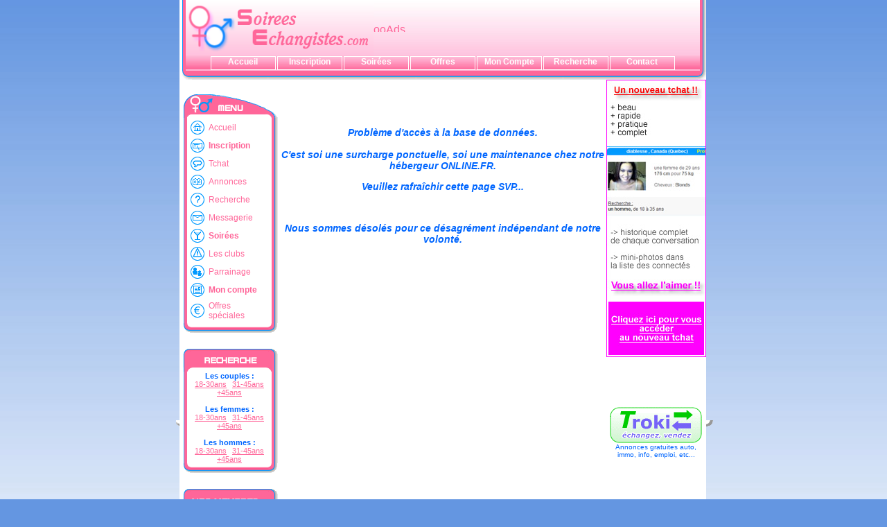

--- FILE ---
content_type: text/html
request_url: http://www.soireesechangistes.com/resultats_recherche.php?sex=C&sex_researched=&age1=31&age2=45&height1=&height2=&weight1=&weight2=&haircolor=&country=&department=&photostatus=&pseudo=&limite_selection=60&type_recherche=
body_size: 1718
content:
<html>
<head>
<title>Soireesechangistes.com - Soirees echangistes, clubs de rencontres, mélangisme, échangisme, soirées coquines, partouzes</title>
<META http-equiv="Content-Type" content="text/html; charset=iso-8859-1">
<META NAME="TITLE" CONTENT="Soirées échangistes, Tchat (dialogue en direct), annonces rencontres, services gratuits pour couples, hommes et femmes">
<META Name="Description" Content="site de rencontres échangistes soirees chat annonces gratuites sexe Photos vidéos annonces histoires érotiques.">
<META Name="Keywords" Content="site de rencontres, soirees echangistes, sites de rencontres, echangisme, echangistes, echangiste, sexe, chat, tchat, femmes, femme, couples, filles, fille, garçons, mecs, girls, boys, célibataire, celibataires, gratuit, gratuits, gratuites, gratuite, jeune, jeunes, beaux, belles, beau, belle, webcam, seul, seule, seuls, seules, rencontres, rencontre, rencontrer, images, photos, photo, porno, pornos, films, film, soirées, sexe, hétéro, hetero, bi, homo, homos, gay, gays, lesbiennes, site, sites, amour, amitie, amitié, amis, ami, amie, chaud, chaude, nus, nues, nu, nue, dial, dialogue, chat, tchat, tchatter, the, love, base, lovebase, soireesechangistes, lovebase, loftstory, loftstory2, loftstory3, loft, story, hot, discuter, première, expérience, premiere, experience, chat, bite, chatte, penis, sucer, lécher, amateur, fellation, fellations, cunilingus">
<META name="Author" content="Sébastien ANTOINE">
<META name="Revisit-After" content="7 days">
<META name="Robots" content="ALL"> 
<META name="Copyright" content="Sébastien ANTOINE">
<!-- DEBUT DU CODE -->
<script src="http://public.carpediem.fr/js/live.js"></script>
<script>
function display_all_feed(max, t, link)
{
	var i;
	//Tableau des differents formats de feed
	var taille = new Array(63, 90, 100, 140);
	var compteur = 0;
	document.write('<tr>');
	for(i=0; i<=Salon.length; i++)
	{
		if(Salon[i]) 
		{ 
			if(compteur == max) { compteur = 0; document.write('</tr><tr>');}
			if(link)
			{
				//Affichage du feed avec un lien
				document.write('<td align="center"><a href="'+ link +'"><img src="http://feeds-live.carpediem.fr/java/feed/'+ i +'/'+ taille[t] +'.jpg" border=0></a><br>'+ Salon[i] +'</td>');                 
			}
			else
			{
				//Affichage du feed sans lien
				document.write('<td align="center"><img src="http://feeds-live.carpediem.fr/java/feed/'+ i +'/'+ taille[t] +'.jpg"><br>'+ Salon[i] +'</td>');                   
			}
			compteur++;
		}
	}

	while(compteur < max)
	{
		//Affichage des cellules vides pour caler le tableau
		document.write('<td> &nbsp; </td>');
		compteur++;
	}
	document.write('</tr>');
}
</script>

<script language="JavaScript" type="text/JavaScript">
<!--
function MM_preloadImages() { //v3.0
  var d=document; if(d.images){ if(!d.MM_p) d.MM_p=new Array();
    var i,j=d.MM_p.length,a=MM_preloadImages.arguments; for(i=0; i<a.length; i++)
    if (a[i].indexOf("#")!=0){ d.MM_p[j]=new Image; d.MM_p[j++].src=a[i];}}
}
//-->
</script>
<script language="JavaScript" src='lb.js'></script>
<script language="JavaScript" src='http://www.5a7.fr/common/js/popup_dhtml.js'></script>
<script language='JavaScript'>function p(pseudo,site) {if (site=='') site='soireesechangistes.com'; window.open('http://www.' +site+ '/fiche_display_vis.php?pseudoin=' +pseudo+ '&siteexp=' +site+ '&enligne=1','' +pseudo+ '','resizable=yes, toolbar=no, location=no, status=no, menubar=no, width=600, height=620');}</script><link rel="stylesheet" href="conf/styles.css" type="text/css"> 
<br><br><br><br>
<p align=center>Maintenance en cours chez l'hébergeur.<br><br>
Veuillez vous reconnecter plus tard...<br>
Merci pour votre compr&eacute;hension et désolé de ce désagrément.</p><br><br>
<meta http-equiv="refresh" content="0;URL=http://www.soireesechangistes.com/erreur_maintenance.php">

--- FILE ---
content_type: text/html
request_url: http://www.soireesechangistes.com/erreur_maintenance.php
body_size: 6343
content:
<html>
<head>
<title>Soireesechangistes.com - Soirees echangistes, clubs de rencontres, mélangisme, échangisme, soirées coquines, partouzes</title>
<META http-equiv="Content-Type" content="text/html; charset=iso-8859-1">
<META NAME="TITLE" CONTENT="Soirées échangistes, Tchat (dialogue en direct), annonces rencontres, services gratuits pour couples, hommes et femmes">
<META Name="Description" Content="site de rencontres échangistes soirees chat annonces gratuites sexe Photos vidéos annonces histoires érotiques.">
<META Name="Keywords" Content="site de rencontres, soirees echangistes, sites de rencontres, echangisme, echangistes, echangiste, sexe, chat, tchat, femmes, femme, couples, filles, fille, garçons, mecs, girls, boys, célibataire, celibataires, gratuit, gratuits, gratuites, gratuite, jeune, jeunes, beaux, belles, beau, belle, webcam, seul, seule, seuls, seules, rencontres, rencontre, rencontrer, images, photos, photo, porno, pornos, films, film, soirées, sexe, hétéro, hetero, bi, homo, homos, gay, gays, lesbiennes, site, sites, amour, amitie, amitié, amis, ami, amie, chaud, chaude, nus, nues, nu, nue, dial, dialogue, chat, tchat, tchatter, the, love, base, lovebase, soireesechangistes, lovebase, loftstory, loftstory2, loftstory3, loft, story, hot, discuter, première, expérience, premiere, experience, chat, bite, chatte, penis, sucer, lécher, amateur, fellation, fellations, cunilingus">
<META name="Author" content="Sébastien ANTOINE">
<META name="Revisit-After" content="7 days">
<META name="Robots" content="ALL"> 
<META name="Copyright" content="Sébastien ANTOINE">
<!-- DEBUT DU CODE -->
<script src="http://public.carpediem.fr/js/live.js"></script>
<script>
function display_all_feed(max, t, link)
{
	var i;
	//Tableau des differents formats de feed
	var taille = new Array(63, 90, 100, 140);
	var compteur = 0;
	document.write('<tr>');
	for(i=0; i<=Salon.length; i++)
	{
		if(Salon[i]) 
		{ 
			if(compteur == max) { compteur = 0; document.write('</tr><tr>');}
			if(link)
			{
				//Affichage du feed avec un lien
				document.write('<td align="center"><a href="'+ link +'"><img src="http://feeds-live.carpediem.fr/java/feed/'+ i +'/'+ taille[t] +'.jpg" border=0></a><br>'+ Salon[i] +'</td>');                 
			}
			else
			{
				//Affichage du feed sans lien
				document.write('<td align="center"><img src="http://feeds-live.carpediem.fr/java/feed/'+ i +'/'+ taille[t] +'.jpg"><br>'+ Salon[i] +'</td>');                   
			}
			compteur++;
		}
	}

	while(compteur < max)
	{
		//Affichage des cellules vides pour caler le tableau
		document.write('<td> &nbsp; </td>');
		compteur++;
	}
	document.write('</tr>');
}
</script>

<script language="JavaScript" type="text/JavaScript">
<!--
function MM_preloadImages() { //v3.0
  var d=document; if(d.images){ if(!d.MM_p) d.MM_p=new Array();
    var i,j=d.MM_p.length,a=MM_preloadImages.arguments; for(i=0; i<a.length; i++)
    if (a[i].indexOf("#")!=0){ d.MM_p[j]=new Image; d.MM_p[j++].src=a[i];}}
}
//-->
</script>
<script language="JavaScript" src='lb.js'></script>
<script language="JavaScript" src='http://www.5a7.fr/common/js/popup_dhtml.js'></script>
<script language='JavaScript'>function p(pseudo,site) {if (site=='') site='soireesechangistes.com'; window.open('http://www.' +site+ '/fiche_display_vis.php?pseudoin=' +pseudo+ '&siteexp=' +site+ '&enligne=1','' +pseudo+ '','resizable=yes, toolbar=no, location=no, status=no, menubar=no, width=600, height=620');}</script><link rel="stylesheet" href="conf/styles.css" type="text/css"> 
<link rel="stylesheet" href="conf/styles.css" type="text/css">
</head>

<body bgcolor="#6496E1" background="images/fond_degrade.jpg" link=#FF6699 vlink=#FF6699 alink=#FF6699 leftmargin=0 topmargin=0 marginwidth=0 marginheight=0 onLoad="MM_preloadImages('images/menu_gauche.gif','images/titre_milieu.gif','images/menu_droite.gif')">
<div align=center>
<table border=0 cellpadding=0 cellspacing=0>
	<tr>
		<td width="7" height="100%">
			<table height="100%" width="100%" border="0" cellpadding="0" cellspacing="0">
				<tr>
					<td background="http://www.soireesechangistes.com/images/ombrage_gauche.gif"></td>
				</tr>
				<tr>
					<td height="9" background="http://www.soireesechangistes.com/images/ombrage_coinbg.gif"></td>
				</tr>
			</table>
		</td>
		<td>
		<table border="0" cellpadding="0" cellspacing="0" bgcolor="#FFFFFF" width="100%">
		<tr><td>
			<table width="760" border="0" cellpadding="0" cellspacing="0">
			<tr>
      		<td colspan="3" width="760"> <div align="center">
			  <table width="760" border="0" cellpadding="0" cellspacing="0">
				<tr> 
				  <td width="9" background="http://www.soireesechangistes.com/images/titre_gauche.gif"></td>
				  <td width="271" background="http://www.soireesechangistes.com/images/fond_haut.jpg"><img src="http://www.soireesechangistes.com/images/logo_se.png" width="271" height="80"></td>
				  <td width="471" background="http://www.soireesechangistes.com/images/fond_haut.jpg">
					<!-- Begin ooAds Code --><SCRIPT LANGUAGE="JavaScript" SRC="http://www.ooads.com/cgi-bin/ads1s/ads.pl?jscript;member=soireesechangistes"></SCRIPT><NOSCRIPT><A HREF="http://www.ooads.com/cgi-bin/ads1s/ads.pl?member=soireesechangistes;banner=NonSSI;page=01" TARGET="_blank"><IMG SRC="http://www.ooads.com/cgi-bin/ads1s/ads.pl?member=soireesechangistes;page=01" WIDTH=468 HEIGHT=60 ALT="ooAds" BORDER=0></A></NOSCRIPT><A HREF="http://www.ooads.com" TARGET="_blank"><IMG SRC="http://www.ooads.com/images/logo/sousbande.gif" WIDTH=468 HEIGHT=12 ALT="ooAds" BORDER=0></A><!-- End ooAds Code -->				  </td>
				  <td width="9" background="http://www.soireesechangistes.com/images/titre_droite.gif"></td>
				</tr>
				<tr> 
				  <td width="9" background="http://www.soireesechangistes.com/images/titre_gauche.gif"></td>
				  <td width="742" background="http://www.soireesechangistes.com/images/titre_fond.jpg" colspan="2" align="center">
					<table border="0" cellpadding="0" cellspacing="0"><tr><td><html xmlns="http://www.w3.org/1999/xhtml">
<head>
<title>Menu d&eacute;roulant horizontal en CSS</title>
<LINK REL="stylesheet" HREF="../../conf/styles.css" TYPE="text/css">
<meta http-equiv="Content-Type" content="text/html; charset=iso-8859-1" />
<script type="text/javascript">
<!--
var id_TO_menu1=null;
var id_TO_menu2=null;

  function annulerTimeout(id) {
  	switch(id) {
		case 'smenu1':	clearTimeout(id_TO_menu1);
						break;
		case 'smenu2':	clearTimeout(id_TO_menu2);
						break;
		default:	break;
		}
  }

  function montre(id) {
  	  annulerTimeout(id);
	  if (document.getElementById) {
		  document.getElementById(id).style.display="block";
		} else if (document.all) {
		  document.all[id].style.display="block";
		} else if (document.layers) {
		  document.layers[id].display="block";
		} } 

  function cacher(id) {
	if (document.getElementById) {
		  document.getElementById(id).style.display="none";
		} else if (document.all) {
		  document.all[id].style.display="none";
		} else if (document.layers) {
		  document.layers[id].display="none";
		} }

function cache(id) {
	var fonction="cacher('"+id+"')";
	ident_timer=setTimeout(fonction,300);
	switch(id) {
		case 'smenu1':	id_TO_menu1=ident_timer;
						break;
		case 'smenu2':	id_TO_menu2=ident_timer;
						break;
		default:	break;
		}
}

//-->
</script>
<style type="text/css">
<!--
/* CSS issu des tutoriels www.alsacreations.com/articles */
body {
padding: 0;
font: 0.9em Helvetica, Arial, sans-serif;
}

dt, dl, dd, ul, li {
list-style-type: none;
margin: 0;
padding: 0;
}

.menup {
top: 10px;
width: 100%;
z-index: 3;
}
.menup dl {
float: left;
width: 6em;
}
.menup a {
margin: 1px;
height: 18px;
display: block;
text-align: center;
vertical-align:middle;
border: 1px solid gray;
border-color: #FFFFFF;
text-decoration: none;
color: #FFFFFF;
background-image:url(images/titre_fond.jpg);
}

.menup a:hover {
background : transparent;
background-color:#0099FF;
border-color: #FFFFFF;
color: #FFFFFF;
}

#smenu1, #smenu2, #smenu3, #smenu4, #smenu5 {
position: absolute;
display: none;
width: 8em;
font-size: 12px;
color: #FFFFFF;
}

#smenu1 a, #smenu2 a, #smenu3 a, #smenu4 a, #smenu5 a {
font-weight: normal;
border-top: 0 none;
}

#ssmenu1 a, #ssmenu2 a, #ssmenu3 a, #ssmenu4 a, #ssmenu5 a {
font-weight: normal;
border-top: 0 none;
}

.site {
position: absolute;
z-index: 1;
top : 70px;
left : 10px;
color: #0066FF;
background-color: #ddd;
padding: 5px;
border: 1px solid gray; 
}
.mentions {
position: absolute;
top : 300px;
left : 10px;
color: #000;
background-color: #ddd;
}
a {text-decoration: none;
color: #FFFFFF;
}
-->
</style>

</head>

<body>

<div class="menup">
	<dl>
		<dt><a href="accueil.php" class="menugrasblanc">Accueil</a></dt>
	</dl>
	
	<dl>			
		<dt><a href="inscription_site_de_rencontres_echangistes.php" class="menugrasblanc style1">Inscription</a></dt>
	</dl>
	
	<dl onMouseOver="montre('smenu1');" onMouseOut="cache('smenu1');">	
		<dt><a href="soirees.php" class="menugras">Soir&eacute;es</a></dt>
			<dd id="smenu1" onMouseOver="montre('smenu1');">
				<ul>
					<li><a href="soirees_archivees.php">Pass&eacute;es</a></li>
					<li><a href="soirees.php">Futures</a></li>
					<li><a href="soiree_ajout.php">Ajouter</a></li>
				</ul>
			</dd>
	</dl>
	
	<dl>	
		<dt><a href="offres_partenaires.php" class="menugras">Offres</a></dt>
	</dl>
	
	<dl onMouseOver="montre('smenu2');" onMouseOut="cache('smenu2');">	
		<dt><a href="index_compte.php" class="menugras">Mon Compte</a></dt>
			<dd id="smenu2" onMouseOver="montre('smenu2');">
				<ul>
					<li><a href="index_profil.php">Mon Profil</a></li>
					<li><a href="gestion_annonces.php">Mes Annonces</a></li>
					<li><a href="gestion_soirees.php">Mes Soir&eacute;es</a></li>
					<li><a href="mailbox.php">Mes Messages</a></li>
				</ul>
			</dd>
	</dl>
	
	<dl>	
		<dt><a href="recherche_site_de_rencontres.php" class="menugras">Recherche</a></dt>
	</dl>
	
	<dl>	
		<dt><a href="mailto:webmaster@soireesechangistes.com" class="menugras">Contact</a></dt>
	</dl>
</div>
</body>
</html></td></tr></table>
				  </td>
				  <td width="9" background="http://www.soireesechangistes.com/images/titre_droite.gif"></td>
				</tr>
				<tr> 
				  <td width="760" height="13" background="http://www.soireesechangistes.com/images/titre_bas.gif" colspan="4"></td>
				</tr>
			  </table>
        </div></td>
		</tr>
		<tr>
  			<td width=138 align=center valign=top> 


<link href="conf/styles.css" rel="stylesheet" type="text/css">
<script language="JavaScript" type="text/JavaScript">
<!--
function MM_swapImgRestore() { //v3.0
  var i,x,a=document.MM_sr; for(i=0;a&&i<a.length&&(x=a[i])&&x.oSrc;i++) x.src=x.oSrc;
}
//-->
</script>
<div align="center"><br>
<table width="145" border="0" cellpadding="2" cellspacing="0">
	<tr>
		<td align="center">
		  <table width="140" border=0 cellpadding=0 cellspacing=0>
			<tr>
			  <td height=35 background="images/menu_haut.gif"></td>
			</tr>
			<tr>
			  <td background="images/menu_milieu.gif">
			  	<table width="120" border="0" frame="void" cellspacing="2" cellpadding="2" bordercolor="#FF6699" align="center" class="menu">
					<tr>
						<td width="20"><img src="images/home.gif"></td>
						<td valign="middle">
							<a href="accueil.php" class="lienmenu"> 
                      Accueil</a></td>
					</tr>
					<tr>
						<td width="20"><img src="images/inscription.gif"></td>
						<td>
							<a href="inscription_site_de_rencontres_echangistes.php" class="lienmenu"><strong> 
                      Inscription</strong></a></td>
					</tr>
					<tr>						
		                <td width="20"><img src="images/chat.gif"></td>
						<td><a href="loging.php" class="lienmenu">
Tchat</a></td>
					</tr>
					<tr>
						<td width="20"><img src="images/annonces.gif"></td>
						<td>
							<a href="index_annonces.php" class="lienmenu"> 
                      Annonces</a></td>
					</tr>
					<tr>
						<td width="20"><img src="images/recherche.gif"></td>
						<td>
							<a href="recherche_site_de_rencontres.php" class="lienmenu"> 
                      Recherche</a></td>
					</tr>
					<tr>
						<td width="20"><img src="images/messagerie.gif"></td>
						<td>
							<a href="mailbox.php" class="lienmenu"> 
                      Messagerie</a></td>
					</tr>
					<tr>
						<td width="20"><img src="images/soirees.gif"></td>
						<td>
							<a href="soirees.php" class="lienmenu"><strong> 
                      Soir&eacute;es</strong></a></td>
					</tr>
					<tr>
						<td width="20"><img src="images/clubs.gif"></td>
						<td>
							<a href="index_annuaire_clubs.php" class="lienmenu"> 
                      Les clubs</a></td>
					</tr>
					<tr>
						<td width="20"><img src="images/parrainage.gif"></td>
						<td>
							<a href="parrainage.php" class="lienmenu"> 
                      Parrainage</a></td>
					</tr>
					<tr>
						<td width="20"><img src="images/compte.gif"></td>
						<td>
							<a href="index_compte.php" class="lienmenu"><strong> 
                      Mon compte</strong></a></td>
					</tr>
					<tr>
						<td width="20"><img src="images/offres.gif"></td>
						<td valign="bottom">
							<a href="offres_partenaires.php" class="lienmenu"> 
                      Offres sp&eacute;ciales</a></td>
					</tr>
				</table>
			  </td>
			</tr>
			<tr>
				<td height="16" background="images/menu_bas.gif"></td>
			</tr>
		</table>
		<br>
		<table width="140" border=0 cellpadding=0 cellspacing=0>
			<tr>
				<td height="10" background="images/menu2_haut.gif"></td>
			</tr>
			<tr>
				<td height="20" background="images/menu_recherche_rapide.gif"></td>
			</tr>
			<tr>
				<td height="6" background="images/menu_separateur_bas.gif"></td>
			</tr>
			<tr class="textegras">
				<td background="images/menu_milieu.gif" align="center">
					Les couples :
				</td>
			</tr>
			<tr class="texte" align="center">
				<td background="images/menu_milieu.gif" align="center">
				<table width="100" border="0" cellpadding="0" cellspacing="0">
					<tr class="texte">
						<td align="left"><a href="recherche_rapide.php?identite=1653&age1=18&age2=30&sex=C"><u>18-30ans</u></a></td>
						<td align="right"><a href="recherche_rapide.php?identite=749&age1=31&age2=45&sex=C"><u>31-45ans</u></a></td>
					</tr>
					<tr class="texte">
						<td width="100%" align="center" colspan="2"><a href="recherche_rapide.php?identite=6474&age1=46&sex=C"><u>+45ans</u></a></td>
					</tr>
				</table>
				</td>
			</tr>
			<tr class="textegras">
				<td background="images/menu_milieu.gif" align="center">
					<br>Les femmes :
				</td>
			</tr>
			<tr align="center">
				<td background="images/menu_milieu.gif" align="center">
				<table width="100" border="0" cellpadding="0" cellspacing="0">
					<tr class="texte">
						<td align="left"><a href="recherche_rapide.php?identite=3911&age1=18&age2=30&sex=F"><u>18-30ans</u></a></td>
						<td align="right"><a href="recherche_rapide.php?identite=2320&age1=31&age2=45&sex=F"><u>31-45ans</u></a></td>
					</tr>
					<tr class="texte">
						<td align="center" colspan="2"><a href="recherche_rapide.php?identite=9815&age1=46&sex=F"><u>+45ans</u></a></td>
					</tr>
				</table>
				</td>
			</tr>
			<tr class="textegras">
				<td background="images/menu_milieu.gif" align="center">
					<br>Les hommes :
				</td>
			</tr>
			<tr align="center">
				<td background="images/menu_milieu.gif" align="center">
				<table width="100" border="0" cellpadding="0" cellspacing="0">
					<tr class="texte">
						<td align="left"><a href="recherche_rapide.php?identite=7021&age1=18&age2=30&sex=M"><u>18-30ans</u></a></td>
						<td align="right"><a href="recherche_rapide.php?identite=7602&age1=31&age2=45&sex=M"><u>31-45ans</u></a></td>
					</tr>
					<tr class="texte">
						<td align="center" colspan="2"><a href="recherche_rapide.php?identite=8003&age1=46&sex=M"><u>+45ans</u></a></td>
					</tr>
				</table>
				</td>
			</tr>			
			<tr>
				<td height="16" background="images/menu_bas.gif"></td>
			</tr>
		</table>
		<br>		<table width="140" border=0 cellpadding=0 cellspacing=0>
			<tr>
				<td height="10" background="images/menu2_haut.gif"></td>
			</tr>
			<tr>
				<td height="20" background="images/menu_membres_hasard.gif"></td>
			</tr>
			<tr>
				<td height="6" background="images/menu_separateur_bas.gif"></td>
			</tr>
			<tr class="textegras">
				<td background="images/menu_milieu.gif" align="center">
					Couples :
				</td>
			</tr>
			<tr class="texte" align="center">
				<td background="images/menu_milieu.gif" align="center">
				<table width="100" border="0" cellpadding="0" cellspacing="0">
										<tr class="texte">
						<td align="left"><a href="fiche_membre_rapide.php?number=147581"><u>samspade</u></a></td>
												<td align="right"><a href="fiche_membre_rapide.php?number=126092"><u>nibardlan</u></a></td>
					</tr>
										<tr class="texte">
						<td align="left"><a href="fiche_membre_rapide.php?number=80410"><u>nous_deux</u></a></td>
												<td align="right"><a href="fiche_membre_rapide.php?number=121463"><u>hay</u></a></td>
					</tr>
										<tr class="texte">
						<td align="left"><a href="fiche_membre_rapide.php?number=114083"><u>swingcoup</u></a></td>
												<td align="right"><a href="fiche_membre_rapide.php?number=36228"><u>lisaguill</u></a></td>
					</tr>
										<tr class="texte">
						<td align="left"><a href="fiche_membre_rapide.php?number=20714"><u>patachou3</u></a></td>
												<td align="right"><a href="fiche_membre_rapide.php?number=6546"><u>jcouple30</u></a></td>
					</tr>
										<tr class="texte">
						<td align="left"><a href="fiche_membre_rapide.php?number=116455"><u>rosenoir</u></a></td>
												<td align="right"><a href="fiche_membre_rapide.php?number=143780"><u>plaisirs0</u></a></td>
					</tr>
									</table>
				</td>
			</tr>
			<tr class="textegras">
				<td background="images/menu_milieu.gif" align="center">
					<br>Femmes :
				</td>
			</tr>
			<tr align="center">
				<td background="images/menu_milieu.gif" align="center">
				<table width="100" border="0" cellpadding="0" cellspacing="0">
										<tr class="texte">
						<td align="left"><a href="fiche_membre_rapide.php?number=148147"><u>tatiana75</u></a></td>
												<td align="right"><a href="fiche_membre_rapide.php?number=6325"><u>janebi</u></a></td>
					</tr>
										<tr class="texte">
						<td align="left"><a href="fiche_membre_rapide.php?number=146902"><u>fadjwtgzw</u></a></td>
												<td align="right"><a href="fiche_membre_rapide.php?number=63578"><u>charnelle</u></a></td>
					</tr>
										<tr class="texte">
						<td align="left"><a href="fiche_membre_rapide.php?number=132066"><u>fetishlan</u></a></td>
												<td align="right"><a href="fiche_membre_rapide.php?number=48032"><u>casatgv</u></a></td>
					</tr>
										<tr class="texte">
						<td align="left"><a href="fiche_membre_rapide.php?number=15951"><u>murielala</u></a></td>
												<td align="right"><a href="fiche_membre_rapide.php?number=124449"><u>samsarah</u></a></td>
					</tr>
										<tr class="texte">
						<td align="left"><a href="fiche_membre_rapide.php?number=122047"><u>lilya</u></a></td>
												<td align="right"><a href="fiche_membre_rapide.php?number=91926"><u>yolandetv</u></a></td>
					</tr>
									</table>
				</td>
			</tr>
			<tr class="textegras">
				<td background="images/menu_milieu.gif" align="center">
					<br>Hommes :
				</td>
			</tr>
			<tr align="center">
				<td background="images/menu_milieu.gif" align="center">
				<table width="100" border="0" cellpadding="0" cellspacing="0">
										<tr class="texte">
						<td align="left"><a href="fiche_membre_rapide.php?number=116274"><u>vinz</u></a></td>
												<td align="right"><a href="fiche_membre_rapide.php?number=18040"><u>lib1413</u></a></td>
					</tr>
										<tr class="texte">
						<td align="left"><a href="fiche_membre_rapide.php?number=78038"><u>lutin57</u></a></td>
												<td align="right"><a href="fiche_membre_rapide.php?number=71528"><u>gwadartis</u></a></td>
					</tr>
										<tr class="texte">
						<td align="left"><a href="fiche_membre_rapide.php?number=83032"><u>sidijoe</u></a></td>
												<td align="right"><a href="fiche_membre_rapide.php?number=48465"><u>sweetjay</u></a></td>
					</tr>
										<tr class="texte">
						<td align="left"><a href="fiche_membre_rapide.php?number=42858"><u>crazy_pen</u></a></td>
												<td align="right"><a href="fiche_membre_rapide.php?number=147000"><u>marc63</u></a></td>
					</tr>
										<tr class="texte">
						<td align="left"><a href="fiche_membre_rapide.php?number=127178"><u>snatcho</u></a></td>
												<td align="right"><a href="fiche_membre_rapide.php?number=125441"><u>mateo78</u></a></td>
					</tr>
									</table>
				</td>
			</tr>
			<tr align="center">
				<td background="images/menu_milieu.gif" align="center">
				<br><a href="inscription_site_de_rencontres_echangistes.php" class="texte">Beaucoup d'autres vous attendent ...</a>
				</td>
			</tr>			
			<tr>
				<td height="16" background="images/menu_bas.gif"></td>
			</tr>
		</table>

		</td>
	</tr>
</table>
</div><br><br><a href="http://store.carpediem.fr/p/r/21995"></a>
    
			<p><br>
			<br>
			</p>
			<br></td>
			<td valign=top width=491><div align=center>
<div align="center"> 
<br>      <p>&nbsp;</p>
  <p class="NT">Probl&egrave;me d'acc&egrave;s &agrave; la base de donn&eacute;es.<br>
    <br>
    C'est soi une surcharge ponctuelle, soi une maintenance chez notre h&eacute;bergeur
    ONLINE.FR.
  </p>
  <p align="center" class="NT">Veuillez rafra&icirc;chir cette page SVP...</p>
  <p align="center" class="NT">&nbsp;</p>
  <p align="center" class="NT">Nous sommes d&eacute;sol&eacute;s pour ce d&eacute;sagr&eacute;ment
    ind&eacute;pendant de notre
    volont&eacute;.<br>
  </p>
  <p>&nbsp;</p>
<!--DEBUT GOLD WEBORAMA-->
<script language="javascript"> 
WEBO_ZONE=8; 
WEBO_PAGE=3; 
webogold_ok=0;</script>
<script language="javascript" src="http://script.weborama.fr/gold.js"></SCRIPT>
<SCRIPT> 
if(webogold_ok==1){webogold_zpi(WEBO_ZONE,WEBO_PAGE,98701);}</script>
<NOSCRIPT><A HREF="http://www.weborama.com">Mesure d'audience et statistiques</A><BR>
<A HREF="http://www.weborama.fr">Classement des meilleurs sites, chat, sondage</A> 
</NOSCRIPT> 
<!--FIN GOLD WEBORAMA-->
<link rel="stylesheet" href="conf/styles.css" type="text/css">
</div></td>
<td width=150 valign=top>
<div align=center><!--<span class="textepetit">Langue</span>&nbsp;<a href="set_language.php?lang=EN&url=/erreur_maintenance.php"><img src="../images/drapeau_en_petit.gif" height=15></a> 
&nbsp;<a href="set_language.php?lang=FR&url=/erreur_maintenance.php"><img src="../images/drapeau_fr_petit.gif" height="15"></a><br>-->
<a href="loging.php">
<img src="http://www.5a7.fr/common/images/bannieres/nouveau_chat.jpg" height="400" border="0"></a><br><br><br><br>
      <script language="JavaScript">pub1();</script>
<br><a href="http://www.troki.net" target="_blank"><img src="http://www.troki.net/images/pub_troki.gif" border="0"><br>
<span class=textepetit>Annonces gratuites auto, immo, info, emploi, etc...</span>
</div></td>
</tr>
<tr><td colspan="4"><BR>
<div align="center">
<span class="TJnormal"><font color="#FF6699">soireesechangistes.com - Partenaire de
votre plaisir
!</font></span><br>
<span class="PTCBold">© 2003 www.soireesechangistes.com</span></div></td></tr>
</table>
</td></tr>
<tr>
<td height="9" background="images/ombrage_bas.gif"></td>
</tr>
</table>
</td>
<td width="10" height="100%"><table width="100%" height="100%" border="0" cellpadding="0" cellspacing="0">
		<tr>
		<td height="100%" bgcolor="#FFFFFF" background="images/ombrage_droite.gif"></td>
		<tr>
		<td height="9" background="images/ombrage_coinbd.gif"></td>
		</tr>
	</table>
</td></tr>
</table>
<br><a href="http://www.renovale.com" class="textepetit">Pour vos travaux de rénovation, demandez un devis gratuit à Renovale (peinture, papier peint, enduit, cire, parquet, pose cuisine et salle de bain...)</a>
</div><div align="center"><table width="300" border="0" cellspacing="0" cellpadding="0">
  <tr>
    <td><a href="http://www.topcoquin.com/in.php?id=soireese"><img src="http://www.soireesechangistes.com/pubs/90x30-hetero-rose.gif"></a></td>
    <td><p align=center><a href="http://www.portaildusexe.com/click.php?id=7579"><img src="http://www.portaildusexe.com/portaildusexe.gif" alt="Portail du sexe gratuit" border="0" width="120" height="60"></a><a href="http://www.portaildusexe.com"><br><font size=1 face=arial>Portail du sexe</font></a><p></td>
    <td><a href="http://www.webxfrance.com/in.php?ID=62704"><img src="pubs/88_31_2.gif" border="0"></a></td>
    <td></td>
</tr>
</table>
  <br>
  <font size=1>Les meilleures soir&eacute;es &eacute;changistes et rencontres &eacute;changistes sont sur <a href="http://www.soireesechangistes.com">www.soireesechangistes.com</a><br>
Rencontres libertines, tchat avec hommes femmes et couples et videos X sur <a href="http://www.lovebase.org">www.lovebase.org </a><br />
Un blog sexy ? C'est sur www.blogx.fr que vous pourrez <a href="http://www.blogx.fr">cr&eacute;er votre blog sexy</a> et voir les blogs X des inscrits ! <br>
Les rencontres entre hommes et femmes romantiques et le chat gratuit sont sur <a href="http://www.bisoo.net">www.bisoo.net</a><br>
Agence matrimoniale Paris et France : <a href="http://www.ASGROUP.fr">www.ASGROUP.fr</a><br>
Club de Rencontres :<a href="http://www.clubderencontres.net"> www.clubderencontres.net</a></font></div>
</div>
</body>
</html>

--- FILE ---
content_type: text/css
request_url: http://www.soireesechangistes.com/conf/styles.css
body_size: 1097
content:
.NT {
	font-family: Arial, Helvetica, sans-serif;
	font-size: 14px;
	font-style: italic;
	word-spacing: normal;
	line-height: normal;
	background-image: none;
	background-repeat: repeat;
	vertical-align: middle;
	text-align: center;
	font-weight: bold;
	color: #0066FF;
}
.TJ {
	font-size: 14px;
	font-style: italic;
	font-weight: normal;
	font-family: "Bookman Old Style";
	margin: 20px;

}
.TPTC {
	font-family: Geneva, Arial, Helvetica, san-serif;
	font-size: 10px;
	font-style: normal;
	font-weight: normal;
	text-align: center;
	margin-top: 20px;
	color: #0066FF;
}
.tableau {
	margin: 0px;
	padding: 0px;
	border: 1px solid #0099FF;
	background-color: #FFFFFF;
	font-size: 11px;
}
.tableausoft {
	margin: 0px;
	padding: 0px;
	border: 1px solid #E1F3FF;
	background-color: #FFFFFF;
	font-size: 11px;
}
.Titre {
	font-family: Arial, Helvetica, sans-serif;
	font-size: 14px;
	font-weight: bold;
	font-style: normal;
	padding-right: 10px;
	padding-left: 10px;
	color: #FFFFFF;
	padding-top: 2px;
	padding-bottom: 2px;
	border-top: 0px none #FF6699;
	border-right: 0px none #FF6699;
	border-bottom: 0px none #FF6699;
	border-left: 0px none #FF6699;


}
.NTPetit {
	font-family: Arial, Helvetica, sans-serif;
	font-size: 12px;
	font-style: italic;
	word-spacing: normal;
	line-height: normal;
	text-align: center;
	font-weight: bold;
	color: #0066FF;
}
.PTCBold {
	font-family: "Times New Roman", Times, serif;
	font-size: 16px;
	font-style: normal;
	font-weight: bold;
	text-align: center;
	margin-top: 20px;
	letter-spacing: normal;
	vertical-align: middle;
	color: #0066FF;
}
.TJMoyenBold {
	font-family: "Times New Roman", Times, serif;
	font-size: 16px;
	font-style: normal;
	font-weight: bold;
	text-align: center;
	margin-top: 20px;
	color: #0066FF;
}
.Titre2 {
	font-size: 24px;
	font-weight: 500;
	font-style: oblique;
	background-color: #CC99CC;
	padding-right: 0.5cm;
	padding-left: 0.5cm;
	color: #FFFFFF;
	border: inset;
	font-variant: normal;
	font-family: "Comic Sans MS";


}
.TitrePetitbleu {

	font-family: "Comic Sans MS";
	font-size: 18px;
	font-weight: bold;
	font-style: normal;
	background-color: #3366FF;
	padding-right: 0.5cm;
	padding-left: 0.5cm;
	color: #FFFFFF;
	border: inset;
}
.TJnormal {
	font-family: "Times New Roman", Times, serif;
	font-size: 14px;
	font-style: normal;
	font-weight: normal;
	text-align: left;
	margin-top: 20px;
	color: #0066FF;

}
.TJtrespetit {
	font-family: "Comic Sans MS";
	font-size: 10px;
	font-style: normal;
	font-weight: normal;
	text-align: center;
	letter-spacing: normal;
	vertical-align: middle;
	color: #0066FF;

}
.NTRose {

	font-family: Arial, Helvetica, sans-serif;
	font-size: 14px;
	font-style: italic;
	word-spacing: normal;
	line-height: normal;
	background-image: none;
	background-repeat: repeat;
	vertical-align: middle;
	text-align: center;
	font-weight: bold;
	color: #FF6699;
}
.TitreCopie {

	font-family: "Comic Sans MS";
	font-size: 20px;
	font-weight: bold;
	font-style: normal;
	background-color: #FF6699;
	padding-right: 0.5cm;
	padding-left: 0.5cm;
	color: #FFFF00;
	border: inset;
}
.texte {
	font-family: Arial, Helvetica, sans-serif;
	font-size: 11px;
	color: #0066FF;
}
.textenoir {
	font-size: 11px;
	color: #000000;
	FONT-FAMILY: Arial;
	font-style: normal;
}
.textegras {
	font-family: Arial, Helvetica, sans-serif;
	font-size: 11px;
	color: #0066FF;
	font-weight: bold;
}
.gold {
	font-family: Arial, Helvetica, sans-serif;
	font-size: 11px;
	color: #FF6600;
	font-weight: bold;
}
.textepetit {

	font-family: Arial, Helvetica, sans-serif;
	font-size: 10px;
	color: #0066FF;
}
.cadre{
border: 1px solid #6699FF;
border-collapse: collapse;
}
BODY {
font-size : 11px;
}
a {
color: #FF6699;
text-decoration:none}
a:hover{color:red;text-decoration:underline;
}
A.lienmenu:link {
	color:#FF6699;
	text-decoration:none;
	font-family: Verdana, Arial, Helvetica, sans-serif;
}
A.lienmenu:visited {
	color:#FF6699;
	text-decoration:none;
	font-family: Verdana, Arial, Helvetica, sans-serif;
}
A.lienmenu:hover {
	color:#0066FF;
	text-decoration:underline;
	font-weight:normal;
	font-family: Verdana, Arial, Helvetica, sans-serif;
}
A.lienmenu:active {
	color:#0066FF;
	text-decoration:underline;
	font-weight:normal;
	font-family: Verdana, Arial, Helvetica, sans-serif;
}
.menu {

	font-family: Arial, Helvetica, sans-serif;
	font-size: 12px;
	color: #0066FF;
}
.menugras {
	font-family: Arial, Helvetica, sans-serif;
	font-size: 12px;
	color: #0066FF;
	font-weight: bold;
}
TEXTAREA {
FONT-SIZE: 10px;
FONT-FAMILY: Verdana,Arial,Helvetica,sans-serif;
color: #0066CC;
}

INPUT {
FONT-SIZE: 10px;
FONT-FAMILY: Verdana,Arial,Helvetica,sans-serif;
color: #0066CC;
}

SELECT {
FONT-SIZE: 10px;
FONT-FAMILY: Verdana,Arial,Helvetica,sans-serif;
color: #0066CC;
}
.menublanc {
	font-family: Arial, Helvetica, sans-serif;
	font-size: 12px;
	color: #FFFFFF;
}
.texteblanc {
	font-family: Arial, Helvetica, sans-serif;
	font-size: 11px;
	color: #FFFFFF;
}
.textegrasblanc {

	font-family: Arial, Helvetica, sans-serif;
	font-size: 11px;
	color: #FFFFFF;
	font-weight: bold;
}
.cadre2 {

border: 1px solid #FF6699;
border-collapse: collapse;
}
h1 {
	color: #1284FF;
	font-size: 16px;
}
h2 {
	color: #1284FF;
	font-size: 16px;
}
.textepetitblanc {


	font-family: Arial, Helvetica, sans-serif;
	font-size: 10px;
	color: #FFFFFF;
}
.menugrasblanc {

	font-family: Arial, Helvetica, sans-serif;
	font-size: 12px;
	color: #FFFFFF;
	font-weight: bold;
}
.textegrasjaune { font-size: 12px;
 color: #FFFF00;
 font-weight: bold;
}
.textejaune {font-size: 11px;
 color: #FFFF00;
 font-weight: normal;
}
.textepetitgris { font-size: 10px;
 font-style: normal;
 font-weight: normal;
 
 letter-spacing: normal;
 color: #CDCDCD;
}
.textegris {
	font-size: 11px;
	color: #666666;
	font-style: normal;
	text-decoration: none;
}
.textesoft {
	font-family: Arial, Helvetica, sans-serif;
	font-size: 11px;
	color: #0099FF;
}

--- FILE ---
content_type: text/css
request_url: http://www.soireesechangistes.com/conf/styles.css
body_size: 1097
content:
.NT {
	font-family: Arial, Helvetica, sans-serif;
	font-size: 14px;
	font-style: italic;
	word-spacing: normal;
	line-height: normal;
	background-image: none;
	background-repeat: repeat;
	vertical-align: middle;
	text-align: center;
	font-weight: bold;
	color: #0066FF;
}
.TJ {
	font-size: 14px;
	font-style: italic;
	font-weight: normal;
	font-family: "Bookman Old Style";
	margin: 20px;

}
.TPTC {
	font-family: Geneva, Arial, Helvetica, san-serif;
	font-size: 10px;
	font-style: normal;
	font-weight: normal;
	text-align: center;
	margin-top: 20px;
	color: #0066FF;
}
.tableau {
	margin: 0px;
	padding: 0px;
	border: 1px solid #0099FF;
	background-color: #FFFFFF;
	font-size: 11px;
}
.tableausoft {
	margin: 0px;
	padding: 0px;
	border: 1px solid #E1F3FF;
	background-color: #FFFFFF;
	font-size: 11px;
}
.Titre {
	font-family: Arial, Helvetica, sans-serif;
	font-size: 14px;
	font-weight: bold;
	font-style: normal;
	padding-right: 10px;
	padding-left: 10px;
	color: #FFFFFF;
	padding-top: 2px;
	padding-bottom: 2px;
	border-top: 0px none #FF6699;
	border-right: 0px none #FF6699;
	border-bottom: 0px none #FF6699;
	border-left: 0px none #FF6699;


}
.NTPetit {
	font-family: Arial, Helvetica, sans-serif;
	font-size: 12px;
	font-style: italic;
	word-spacing: normal;
	line-height: normal;
	text-align: center;
	font-weight: bold;
	color: #0066FF;
}
.PTCBold {
	font-family: "Times New Roman", Times, serif;
	font-size: 16px;
	font-style: normal;
	font-weight: bold;
	text-align: center;
	margin-top: 20px;
	letter-spacing: normal;
	vertical-align: middle;
	color: #0066FF;
}
.TJMoyenBold {
	font-family: "Times New Roman", Times, serif;
	font-size: 16px;
	font-style: normal;
	font-weight: bold;
	text-align: center;
	margin-top: 20px;
	color: #0066FF;
}
.Titre2 {
	font-size: 24px;
	font-weight: 500;
	font-style: oblique;
	background-color: #CC99CC;
	padding-right: 0.5cm;
	padding-left: 0.5cm;
	color: #FFFFFF;
	border: inset;
	font-variant: normal;
	font-family: "Comic Sans MS";


}
.TitrePetitbleu {

	font-family: "Comic Sans MS";
	font-size: 18px;
	font-weight: bold;
	font-style: normal;
	background-color: #3366FF;
	padding-right: 0.5cm;
	padding-left: 0.5cm;
	color: #FFFFFF;
	border: inset;
}
.TJnormal {
	font-family: "Times New Roman", Times, serif;
	font-size: 14px;
	font-style: normal;
	font-weight: normal;
	text-align: left;
	margin-top: 20px;
	color: #0066FF;

}
.TJtrespetit {
	font-family: "Comic Sans MS";
	font-size: 10px;
	font-style: normal;
	font-weight: normal;
	text-align: center;
	letter-spacing: normal;
	vertical-align: middle;
	color: #0066FF;

}
.NTRose {

	font-family: Arial, Helvetica, sans-serif;
	font-size: 14px;
	font-style: italic;
	word-spacing: normal;
	line-height: normal;
	background-image: none;
	background-repeat: repeat;
	vertical-align: middle;
	text-align: center;
	font-weight: bold;
	color: #FF6699;
}
.TitreCopie {

	font-family: "Comic Sans MS";
	font-size: 20px;
	font-weight: bold;
	font-style: normal;
	background-color: #FF6699;
	padding-right: 0.5cm;
	padding-left: 0.5cm;
	color: #FFFF00;
	border: inset;
}
.texte {
	font-family: Arial, Helvetica, sans-serif;
	font-size: 11px;
	color: #0066FF;
}
.textenoir {
	font-size: 11px;
	color: #000000;
	FONT-FAMILY: Arial;
	font-style: normal;
}
.textegras {
	font-family: Arial, Helvetica, sans-serif;
	font-size: 11px;
	color: #0066FF;
	font-weight: bold;
}
.gold {
	font-family: Arial, Helvetica, sans-serif;
	font-size: 11px;
	color: #FF6600;
	font-weight: bold;
}
.textepetit {

	font-family: Arial, Helvetica, sans-serif;
	font-size: 10px;
	color: #0066FF;
}
.cadre{
border: 1px solid #6699FF;
border-collapse: collapse;
}
BODY {
font-size : 11px;
}
a {
color: #FF6699;
text-decoration:none}
a:hover{color:red;text-decoration:underline;
}
A.lienmenu:link {
	color:#FF6699;
	text-decoration:none;
	font-family: Verdana, Arial, Helvetica, sans-serif;
}
A.lienmenu:visited {
	color:#FF6699;
	text-decoration:none;
	font-family: Verdana, Arial, Helvetica, sans-serif;
}
A.lienmenu:hover {
	color:#0066FF;
	text-decoration:underline;
	font-weight:normal;
	font-family: Verdana, Arial, Helvetica, sans-serif;
}
A.lienmenu:active {
	color:#0066FF;
	text-decoration:underline;
	font-weight:normal;
	font-family: Verdana, Arial, Helvetica, sans-serif;
}
.menu {

	font-family: Arial, Helvetica, sans-serif;
	font-size: 12px;
	color: #0066FF;
}
.menugras {
	font-family: Arial, Helvetica, sans-serif;
	font-size: 12px;
	color: #0066FF;
	font-weight: bold;
}
TEXTAREA {
FONT-SIZE: 10px;
FONT-FAMILY: Verdana,Arial,Helvetica,sans-serif;
color: #0066CC;
}

INPUT {
FONT-SIZE: 10px;
FONT-FAMILY: Verdana,Arial,Helvetica,sans-serif;
color: #0066CC;
}

SELECT {
FONT-SIZE: 10px;
FONT-FAMILY: Verdana,Arial,Helvetica,sans-serif;
color: #0066CC;
}
.menublanc {
	font-family: Arial, Helvetica, sans-serif;
	font-size: 12px;
	color: #FFFFFF;
}
.texteblanc {
	font-family: Arial, Helvetica, sans-serif;
	font-size: 11px;
	color: #FFFFFF;
}
.textegrasblanc {

	font-family: Arial, Helvetica, sans-serif;
	font-size: 11px;
	color: #FFFFFF;
	font-weight: bold;
}
.cadre2 {

border: 1px solid #FF6699;
border-collapse: collapse;
}
h1 {
	color: #1284FF;
	font-size: 16px;
}
h2 {
	color: #1284FF;
	font-size: 16px;
}
.textepetitblanc {


	font-family: Arial, Helvetica, sans-serif;
	font-size: 10px;
	color: #FFFFFF;
}
.menugrasblanc {

	font-family: Arial, Helvetica, sans-serif;
	font-size: 12px;
	color: #FFFFFF;
	font-weight: bold;
}
.textegrasjaune { font-size: 12px;
 color: #FFFF00;
 font-weight: bold;
}
.textejaune {font-size: 11px;
 color: #FFFF00;
 font-weight: normal;
}
.textepetitgris { font-size: 10px;
 font-style: normal;
 font-weight: normal;
 
 letter-spacing: normal;
 color: #CDCDCD;
}
.textegris {
	font-size: 11px;
	color: #666666;
	font-style: normal;
	text-decoration: none;
}
.textesoft {
	font-family: Arial, Helvetica, sans-serif;
	font-size: 11px;
	color: #0099FF;
}

--- FILE ---
content_type: application/javascript; charset=utf-8
request_url: http://public.carpediem.fr/js/live.js
body_size: 138
content:
var Salon = new Array();
Salon[1] = "Charlie";
Salon[2] = "Audrey";
Salon[3] = "Spring";
Salon[4] = "Tara";
Salon[5] = "Honey";


--- FILE ---
content_type: application/x-javascript
request_url: http://www.soireesechangistes.com/lb.js
body_size: 3403
content:
function c(pseudo,site,monpseudo,monsite) {
window.open('http://www.' +monsite+ '/contact_ajout.php?contact=' +pseudo+ '&contactsite=' +site+ '','' +pseudo+ 'contact','resizable=yes,toolbar=no,location=no,status=no,menubar=no,width=380,height=130,scrollbars=no');
}
function alerte(pseudo,site,monpseudo,monsite) {
window.open('http://www.' +monsite+ '/alerte_login_add.php?alertepseudo=' +pseudo+ '&alertesite=' +site+ '','' +pseudo+ 'alertes','resizable=yes,toolbar=no,location=no,status=no,menubar=no,width=380,height=130,scrollbars=no');
}
function contacts() {
window.open('http://www.soireesechangistes.com/contacts.php','contacts','resizable=yes,toolbar=no,location=no,status=no,menubar=no,width=300,height=500,scrollbars=yes');
}
function alertes_login() {
window.open('http://www.soireesechangistes.com/alertes_login.php','contacts','resizable=yes,toolbar=no,location=no,status=no,menubar=no,width=300,height=500,scrollbars=yes');
}
function bannis() {
window.open('http://www.soireesechangistes.com/bannis.php','bannis','resizable=yes,toolbar=no,location=no,status=no,menubar=no,width=300,height=500,scrollbars=yes');
}
function photorama_g() {
window.open('http://www.soireesechangistes.com/photorama_gestion.php','photoramagestion','resizable=yes,toolbar=no,location=no,status=no,menubar=no,width=500,height=600,scrollbars=yes');
}
function photorama(pseudo) {
window.open('http://www.soireesechangistes.com/photorama.php?pseudo=' +pseudo+ '','photorama','resizable=yes,toolbar=no,location=no,status=no,menubar=no,width=500,height=600,scrollbars=yes');
}
function PopupImage(img) {
titre="Photo du membre";
w=open("",'image','width=400,height=400,toolbar=no,scrollbars=no,resizable=yes');	
w.document.write("<HTML><HEAD><TITLE>"+titre+"</TITLE></HEAD>");
w.document.write("<SCRIPT language=javascript>function checksize()  { if (document.images[0].complete) {  window.resizeTo(document.images[0].width+12,document.images[0].height+30); window.focus();} else { setTimeout('check()',250) } }</"+"SCRIPT>");
w.document.write("<BODY onload='checksize()' leftMargin=0 topMargin=0 marginwidth=0 marginheight=0><IMG src='"+img+"' border=0>");
w.document.write("");
w.document.write("</BODY></HTML>");
w.document.close();
}
function pub1() {
//document.write("<br><br><a href='http://www.smscatcher.com/?FROM=AP&SDATA=621918' target='_blank'><img src='http://www.smscatcher.com/pub/120240.gif' alt='Logos couleur pour ton portable !'></a><br>");
}
function addFav() { 
if (document.all) { 
window.external.AddFavorite(location.href, "La Love Base - Site de rencontres gratuit et sans tabous"); } 
else { 
alert('Vous pouvez faire CTRL + D pour ajouter cette page dans vos signets, ou favoris.') 
}}
function menu() { 
document.write("<table width=150 border=0 cellpadding=0 cellspacing=0><tr><td width=13 height=13 background=images/c/m/hg.gif></td>");
document.write("<td background=images/c/m/h.gif></td><td width=13 background=images/c/m/hd.gif></td></tr><tr><td background=images/c/m/g.gif></td>");
document.write("<td><table width=100% border=0 cellpadding=1 cellspacing=1 bgcolor=#DFF2FF class=textegras>");
document.write("<tr><td align=center><a href=deconnexion.php class=textegras>Déconnecter</a></td></tr>");
document.write("<tr><td align=center><a href=sommaire.php>Sommaire</a></td></tr>");
document.write("<tr><td align=center><a href=inscription_site_rencontres.php>S'INSCRIRE</a></td></tr>");
document.write("<tr><td align=center><a href=mailbox.php>Messagerie</a></td></tr>");
document.write("<tr><td align=center><a href=recherche_site_de_rencontres.php>Recherche</a></td></tr>");
document.write("<tr><td align=center><a href=annonces_rencontres_sans_tabous.php>Annonces</a></td></tr>");
document.write("<tr><td align=center><img src=smileys/rire.gif border=0>&nbsp;<a href=chat_gratuit.php>Pop-Tchat</a>&nbsp;<img src=smileys/excite.gif border=0></td></tr>");
document.write("<tr><td align=center bgcolor=#FFFF00><a href=chat_webcam_gratuit.php><img src=http://www.soireesechangistes.com/chat/images/pointFc.gif border=0>Video-Tchat<img src=http://www.soireesechangistes.com/chat/images/pointMc.gif border=0></a></td></tr>");
document.write("<tr><td align=center bgcolor=#FFFF00><a href=jeux.php>Jeux Sexy</a></td></tr>");
document.write("<tr><td align=center bgcolor=#FFFF00><a href=top_membres.php><img src=images/top.gif border=0> MEMBRES</a></td></tr>");
document.write("<tr><td align=center><a href=soirees.php>Soirées</a></td></tr>");
document.write("<tr><td align=center bgcolor=#FFFF00><a href=parrainage.php>Parrainage</a></td></tr>");
document.write("<tr><td align=center><a href=horoscope_gratuit.php>Horoscope</a></td></tr>");
document.write("<tr><td align=center><a href=signification_des_prenoms.php>Prenoms</a></td></tr>");
document.write("<tr><td align=center><a href=index_divers.php>Bons Plans</a></td></tr>");
document.write("<tr><td align=center><a href=index_compte.php>Mon Compte</a></td></tr>");
document.write("<tr><td align=center><a href=spam_arnaques.php>SPAM/Arnaques</a></td></tr>");
document.write("<tr><td align=center valign=middle bgcolor=#FF00FF><font color=#FFFFFF><img src=images/interdit.gif width=20 height=20>-18 ans </font></td></tr>");
document.write("<tr><td align=center><a href=http://www.sexy-avenue.com/store/Catego.php?P1Idx=2&comfrom=32594 target=_blank><img src=images/boutique.gif border=0></a></td></tr>");
document.write("<tr><td align=center bgcolor=#FF00FF><img src=images/new_2.gif border=0><a href=http://www.soireesechangistes.com/live.php><font color=#FFFFFF>LiveShow</font></a><img src=images/new_2.gif border=0></td></tr>");
document.write("<tr><td align=center valign=middle bgcolor=#FF00FF><a href=avertissement.php><font color=#FFFFFF>VIDEOS</font></a></td></tr>");
document.write("<tr><td align=center bgcolor=#FF00FF><a href=histoires_erotiques.php><font color=#FFFFFF>Histoires</font></a></td></tr>");
document.write("<tr><td align=center bgcolor=#FF00FF><a href=hot_index_firststep.php><font color=#FFFFFF>Photos</font></a></td></tr>");
document.write("<tr><td align=center><a href=mailto:webmaster@soireesechangistes.com>Contact</a></td></tr>");
document.write("<tr><td align=center><a href=aide.php>Aide/Questions</a></td></tr>");
document.write("<tr><td align=center class=texte><a href=partenaires.php>Liens - Partenaires</a></td></tr>");
document.write("<tr><td align=center class=textepetit><a href=affiliation.php>Affiliation webmasters</a></td></tr>");
document.write("</table></td><td background=images/c/m/d.gif></td></tr>");
document.write("<tr><td height=13 background=images/c/m/bg.gif></td>");
document.write("<td background=images/c/m/b.gif></td><td background=images/c/m/bd.gif></td></tr></table><br>");
document.write("<table width=110 border=0 cellpadding=0 cellspacing=0>");
document.write("<tr><td width=100% bgcolor=#CC00FF><div align=center><font color=#FFFFFF><strong>Romantique??</strong></font></div></td></tr>");
document.write("<tr><td bgcolor=#FFFFFF align=center><a href=http://www.bisoo.net/accueil_1.php target=_blank>www.bisoo.net</a><span class=textepetit><br>Les Rencontres C&acirc;lines</span>");
document.write("</td></tr></table><br>");
document.write("<table width=77 border=1 cellpadding=2 cellspacing=0 bordercolor=#FF99FF bgcolor=#FFFF00>");
document.write("<tr><td width=64><span class=TPTC><a href=http://www.troki.net target=_blank class=textegras>www.TROKI.net</a></span></td></tr></table>");
document.write("<span class=TPTC>Annonces gratuites auto, immo, info, emploi, etc...</span>");
}
function debtab() { 
document.write("<table border=0 cellpadding=0 cellspacing=0 bgcolor=#FFFFFF><tr><td width=13 height=13 background=images/c/hg.gif></td><td background=images/c/h.gif></td><td width=13 background=images/c/hd.gif></td></tr><tr><td background=images/c/g.gif></td>");
}
function fintab() { 
document.write("<td background=images/c/d.gif></td></tr><tr><td height=13 background=images/c/bg.gif></td><td background=images/c/b.gif></td><td background=images/c/bd.gif></td></tr></table>");
}
function debtabm() { 
document.write("<table border=0 cellpadding=0 cellspacing=0 bgcolor=#DFF2FF><tr><td width=13 height=13 background=images/c/m/hg.gif></td><td background=images/c/m/h.gif></td><td width=13 background=images/c/m/hd.gif></td></tr><tr><td background=images/c/m/g.gif></td>");
}
function fintabm() { 
document.write("<td background=images/c/m/d.gif></td></tr><tr><td height=13 background=images/c/m/bg.gif></td><td background=images/c/m/b.gif></td><td background=images/c/m/bd.gif></td></tr></table>");
}
var Message="La Love Base - Votre site de rencontres DIFFERENT et CONVIVIAL! - Tchat, Vidéo-tchat, Annonces, Histoires, Photos non censurées... ET ... V I D E O S   C O Q U I N E S  à télécharger !!!";
var place=1;
function scrollIn() {
window.status=Message.substring(0,place);
if (place >= Message.length) {place=1;window.setTimeout("scrollOut()",300);} else {place++;window.setTimeout("scrollIn()",50);}
}
function scrollOut() {
window.status=Message.substring(place, Message.length);
if (place >= Message.length) {place=1;window.setTimeout("scrollIn()", 100);} else {place++;window.setTimeout("scrollOut()", 50);}
}
function prof(pseudo,site,monpseudo,maphoto,monsite,online,gold)
{ if ((gold!=0)&&(gold!='')) {window.open('http://www.' +monsite+ '/fiche.php?pseudoin=' +pseudo+ '&expediteur=' +pseudo+ '&siteexp=' +site+ '&freetchatlogin=' +monpseudo+ '&freetchatpicture=' +maphoto+ '&freetchatsite=' +monsite+ '&enligne=' +online+ '&gold=' +gold+ '','' +pseudo+ '','resizable=yes, toolbar=no, location=no, status=no, menubar=no, width=750, height=560, scrollbars=yes');
} else {window.open('http://www.' +monsite+ '/fiche.php?pseudoin=' +pseudo+ '&expediteur=' +pseudo+ '&siteexp=' +site+ '&freetchatlogin=' +monpseudo+ '&freetchatpicture=' +maphoto+ '&freetchatsite=' +monsite+ '&enligne=' +online+ '','' +pseudo+ '','resizable=yes, toolbar=no, location=no, status=no, menubar=no, width=750, height=560, scrollbars=yes');}
}
function prof_chat(pseudo,site,monpseudo,maphoto,monsite,online,gold)
{parent.parent.message.window.location='http://www.' +monsite+ '/chat_new/message.php?pseudoin=' +pseudo+ '&expediteur=' +pseudo+ '&sitein=' +site+ '&siteexp=' +site+ '&freetchatlogin=' +monpseudo+ '&freetchatpicture=' +maphoto+ '&freetchatsite=' +monsite+ '&enligne=' +online+ '&gold=' +gold+ '','' +pseudo+ '','resizable=yes, toolbar=no, location=no, status=no, menubar=no, width=750, height=600, scrollbars=yes';
parent.parent.profil.window.location='http://www.' +monsite+ '/chat_new/prof_chat.php?pseudoin=' +pseudo+ '&expediteur=' +pseudo+ '&sitein=' +site+ '&siteexp=' +site+ '&freetchatlogin=' +monpseudo+ '&freetchatpicture=' +maphoto+ '&freetchatsite=' +monsite+ '&enligne=' +online+ '&gold=' +gold+ '','' +pseudo+ '','resizable=yes, toolbar=no, location=no, status=no, menubar=no, width=750, height=600, scrollbars=yes';
}
function sex(sexl)
{
	if (sexl=='M') document.write("un homme");
	if (sexl=='F') document.write("une femme");
	if (sexl=='C') document.write("un couple");
}
function webcam(monpseudo, maphoto, monsite, destinataire, destsite, ipdest)
{
	window.open('callto:'+ipdest+'+type=ip', '_blank', 'width=10,height=10,location=no');
	window.open('http://www.lovebase.org/videochat/webcam_lovebase.php?monpseudo='+ monpseudo +'&maphoto='+ maphoto +'&monsite='+ monsite +'&destinataire='+ destinataire +'&destsite='+ destsite +'&ipdest='+ ipdest +'', 'Netmeeting', 'location=0,toolbar=0,scrollbars=0,resizable=0,width=488,height=510,top=5,left=5');
}
function PlaySon() {
eval("document.son.play();");
}
function change_pho( La_source )
{
  document.images["Princ"].src = La_source;
  if (navigator.appName == "Netscape" )
  {
    var apres_url = window.location.toString();
    if ( (pos = apres_url.indexOf("&PHO")) != -1)
    {
      apres_url = apres_url.substr(0,pos);
    }
    location.href = apres_url+"&PHO="+La_source+"&scroll="+window.pageYOffset;
  }
  else
  {
    for(i=0 ; i<document.images.length ; i++)
    {
      StrSrc = document.images[i].src.toString();
      if (StrSrc.indexOf("photo") != -1 )
      {
        if (document.images[i].src == document.images["Princ"].src)
        {
          document.images[i].border=2;
        }
        else
        {
          document.images[i].border=0;
        }
      }
    }
    document.images["Princ"].border=0;
  }
}


function fillup()
{
	if (iedom)
	{
	cross_slide=document.getElementById? document.getElementById("test2") : document.all.test2
	cross_slide2=document.getElementById? document.getElementById("test3") : document.all.test3
	cross_slide.innerHTML=cross_slide2.innerHTML=leftrightslide
	actualwidth=document.all? cross_slide.offsetWidth : document.getElementById("temp").offsetWidth
	cross_slide2.style.left=actualwidth+20+"px"
	}
	else if (document.layers){
		ns_slide=document.ns_slidemenu.document.ns_slidemenu2
		ns_slide2=document.ns_slidemenu.document.ns_slidemenu3
		ns_slide.document.write(leftrightslide)
		ns_slide.document.close()
		actualwidth=ns_slide.document.width
		ns_slide2.left=actualwidth+20
		ns_slide2.document.write(leftrightslide)
		ns_slide2.document.close()
	}

	lefttime=setInterval("slideleft()",30)
}

function slideleft()
{
	if (iedom){
		if (parseInt(cross_slide.style.left)>(actualwidth*(-1)+8))
			cross_slide.style.left=parseInt(cross_slide.style.left)-copyspeed+"px"
		else
			cross_slide.style.left=parseInt(cross_slide2.style.left)+actualwidth+30+"px"

		if (parseInt(cross_slide2.style.left)>(actualwidth*(-1)+8))
			cross_slide2.style.left=parseInt(cross_slide2.style.left)-copyspeed+"px"
		else
			cross_slide2.style.left=parseInt(cross_slide.style.left)+actualwidth+30+"px"
	}
	else if (document.layers){
		if (ns_slide.left>(actualwidth*(-1)+8))
			ns_slide.left-=copyspeed
		else
			ns_slide.left=ns_slide2.left+actualwidth+30

		if (ns_slide2.left>(actualwidth*(-1)+8))
			ns_slide2.left-=copyspeed
		else
			ns_slide2.left=ns_slide.left+actualwidth+30
	}
}

--- FILE ---
content_type: application/x-javascript
request_url: http://www.5a7.fr/common/js/popup_dhtml.js
body_size: 2306
content:
/* auteur: Bernard Martin-Rabaud */
/* Date de création: 23/10/2002 */

// ***********************************************************************
// AFFICHAGE D'UNE IMAGE EN SURIMPRESSION SUR LA PAGE 
// ***********************************************************************

// PARAMETRES
var _dir_images = "photos/orig/"; // répertoire de l'image à afficher
var _dir_images_photorama = "gold/photos/"; // répertoire de l'image à afficher
var _xlayer = 50; // position du bord gauche du layer relativement à la page
var _ylayer = 10; // position du bord haut du layer relativement à la page
var _couleur_fond = "#333333"; // couleur du fond
var _couleur_titre = "#FFFFFF"; // couleur du titre
var _bordure_titre = "#707070"; // couleur de la bordure autour du titre (pas de bordure indiquer : "")
var _police = "Verdana,Arial,Helvetica,sans serif"; // police du texte
var _bouton_fermer = "http://www.5a7.fr/common/images/croix.gif"; // bouton fermer la fenêtre en haut du layer
var _id_layer = "popup";
var _haut_titre = 25; // hauteur du titre en pixels (pour déterminer la hauteur de la zone permettant le déplacement) 

// VARIABLES GLOBALES
var nn4 = (document.layers);
var dom = (document.getElementById);
var iex = (document.all);
var obj_layer = null;
var larg_image = 0; // largeur de l'image
var cache = true;
var X,Y,moveX,moveY,offsetX,offsetY;
var b_traine = false; // vrai, lorsqu'on est en train de déplacer le layer

// création de l'objet obj_layer en fonction du navigateur :
// affecte le layer et lui donne son emplacement vertical
function init_layer() {
  if (dom && (document.getElementById(_id_layer))) {
    obj_layer = document.getElementById(_id_layer).style;
    X = iex ?  "event.clientX": "e.clientX";
    Y = iex ?  "event.clientY" : "e.clientY";
    offsetX = (iex) ? "document.body.scrollLeft" : "pageXOffset";
    offsetY = (iex) ? "document.body.scrollTop" : "pageYOffset";
  }
  else if (iex && (_id_layer)) {
    obj_layer = _id_layer.style;
    X="event.clientX";
    Y="event.clientY";
    offsetX="document.body.scrollLeft";
    offsetY="document.body.scrollTop";
  }
  else if (nn4 && (document.layers[_id_layer])) {
    obj_layer = document.layers[_id_layer];
    X="e.pageX";
    Y="e.pageY";
    offsetX="pageXOffset";
    offsetY="pageYOffset";
    document.captureEvents(Event.MOUSEDOWN|Event.MOUSEMOVE|Event.MOUSEUP);
  }
  if (obj_layer) {
    obj_layer.left = _xlayer;
    obj_layer.top = _ylayer;
  }
}


// écrit le contenu dans le layer et le rend visible
function contenu_layer(contenu) {
  if (nn4) {
    obj_layer.document.write(contenu);
    obj_layer.document.close();
    obj_layer.visibility = "visible";
  }
  else if (dom) {
    document.getElementById(_id_layer).innerHTML = contenu;
    obj_layer.visibility = "visible";
  }
  else if (iex) {
    document.all[_id_layer].innerHTML = contenu;
    obj_layer.visibility = "visible";
  }
}

// cache le layer (seulement s'il est visible)
function fermer() {
  if (!cache) {
    obj_layer.visibility = "hidden";
    cache = true;
  }
}

// positionne correctement le layer si on a fait défilé la page
function scroll_layer() {
    if (document.all) {
        obj_layer.left = parseInt(document.body.scrollLeft + _xlayer);
        obj_layer.top = parseInt(document.body.scrollTop + _ylayer);
    }
    else {
        obj_layer.left = parseInt(window.pageXOffset + _xlayer);
        obj_layer.top = parseInt(window.pageYOffset + _ylayer);
    }
}

// affiche le titre 
function affiche_titre(texte) {
  var ch_texte = "";
  // si on a défini une bordure autour du titre, on entoure celui-ci de 2 tableaux imbriqués
  // pour simuler une bordure : le 1er de la couleur de la bordure, le 2nd de la couleur du fond
  if (_bordure_titre) {  
    ch_texte += "<tr><td><table width='100%' cellspacing='1' cellpadding='0' border='0'><tr><td>";
    ch_texte += "<tr><td><table width='100%' cellspacing='0' cellpadding='0' border='0' bgcolor='" + _couleur_fond + "'><tr><td>";
  }
  // on écrit le titre
  ch_texte += "<tr><td align='center'" + (nn4 ? ">" : " width='100%'>") + "<font color='" + _couleur_titre + "' face='" + _police + "' size='2'>" + texte + "</font></td>";
  // puis le bouton de fermeture de la fenêtre
  ch_texte += "<td align='right'><a href='javascript:fermer()'><img src='" + _bouton_fermer + "' border='0'></a></td></tr>";
  if (_bordure_titre) ch_texte += "</table></td></tr></table></td></tr>";
  return ch_texte;
}

// affiche une image en surimpression
// avec un texte au-dessus et éventuellement un sous-titre en bas
// 4 arguments : le fichier image, sa largeur en pixels, le titre (en haut) et le sous-titre (en bas)
function agrandir_image(fimage, largeur_image, titre, site) {
  // reinitialise le layer
  init_layer();
  // si le layer existe, on affiche titre et image dans un tableau de fond _couleur_fond (défini dans les paramètres)
  if (obj_layer) {
    larg_image = largeur_image;
    cache = false;
    var ch_texte = "<table cellspacing='0' cellpadding='1' border='0' bgcolor='" + _couleur_fond + "'>";
    // affiche le titre en haut
    ch_texte += affiche_titre(titre);
    // affiche l'image
    ch_texte += "<tr><td align='center'" + (_bordure_titre ? " colspan='2'>" : ">") + "<a href='javascript:fermer()'><img src='http://www." + site +"/"+ _dir_images + fimage + "' border='0'></a></td></tr>";
   
    ch_texte += "</table>";
    // replace le layer, si on a fait défilé la fenêtre
    scroll_layer();
    // affecte ch_texte au contenu du layer
    contenu_layer(ch_texte);
  }
}

function agrandir_image_photorama(fimage, largeur_image, titre, site) {
  // reinitialise le layer
  init_layer();
  // si le layer existe, on affiche titre et image dans un tableau de fond _couleur_fond (défini dans les paramètres)
  if (obj_layer) {
    larg_image = largeur_image;
    cache = false;
    var ch_texte = "<table cellspacing='0' cellpadding='1' border='0' bgcolor='" + _couleur_fond + "'>";
    // affiche le titre en haut
    ch_texte += affiche_titre(titre);
    // affiche l'image
    ch_texte += "<tr><td align='center'" + (_bordure_titre ? " colspan='2'>" : ">") + "<a href='javascript:fermer()'><img src='http://www." + site +"/"+ _dir_images_photorama + fimage + "' border='0'></a></td></tr>";
   
    ch_texte += "</table>";
    // replace le layer, si on a fait défilé la fenêtre
    scroll_layer();
    // affecte ch_texte au contenu du layer
    contenu_layer(ch_texte);
  }
}

// DEPLACEMENT DU LAYER AVEC LA SOURIS

// initialisation lorsqu'on appuye sur le bouton de la souris (début du déplacement)
// l'argument "e" est nécessaire pour Netscape 4
function init_traine(e) {
  if (obj_layer && !cache) {
    var Xin = eval(X);
    var Yin = eval(Y);
    var L = parseFloat(obj_layer.left);
    var T = parseFloat(obj_layer.top);
    var offX = (nn4)? 0 : eval(offsetX);
    var offY = (nn4)? 0 : eval(offsetY);
    // détermine si la souris est dans la zone supérieure du layer
    if (Xin>(L-offX) && Xin<(L-offX+larg_image) && Yin>(T-offY) && Yin<(T-offY+_haut_titre)) {
      b_traine = true;
      moveX=Xin-L;
      moveY=Yin-T;
    }
    else b_traine = false;
  }
  else b_traine = false;
}

function stop_traine() {
  if (b_traine) {
    moveX = null;
    moveY = null;
    b_traine = false;
  }
}

function traine_layer(e) {
  if (b_traine) {
    var Xin = eval(X);
    var Yin = eval(Y);
   // déplacement
    obj_layer.top = Yin - moveY;
    obj_layer.left = Xin - moveX;
  }
}

document.onmousedown=init_traine;
document.onmousemove=traine_layer;
document.onmouseup=stop_traine;

--- FILE ---
content_type: application/javascript; charset=utf-8
request_url: http://public.carpediem.fr/js/live.js
body_size: 138
content:
var Salon = new Array();
Salon[1] = "Charlie";
Salon[2] = "Audrey";
Salon[3] = "Spring";
Salon[4] = "Tara";
Salon[5] = "Honey";


--- FILE ---
content_type: application/x-javascript
request_url: http://www.5a7.fr/common/js/popup_dhtml.js
body_size: 2306
content:
/* auteur: Bernard Martin-Rabaud */
/* Date de création: 23/10/2002 */

// ***********************************************************************
// AFFICHAGE D'UNE IMAGE EN SURIMPRESSION SUR LA PAGE 
// ***********************************************************************

// PARAMETRES
var _dir_images = "photos/orig/"; // répertoire de l'image à afficher
var _dir_images_photorama = "gold/photos/"; // répertoire de l'image à afficher
var _xlayer = 50; // position du bord gauche du layer relativement à la page
var _ylayer = 10; // position du bord haut du layer relativement à la page
var _couleur_fond = "#333333"; // couleur du fond
var _couleur_titre = "#FFFFFF"; // couleur du titre
var _bordure_titre = "#707070"; // couleur de la bordure autour du titre (pas de bordure indiquer : "")
var _police = "Verdana,Arial,Helvetica,sans serif"; // police du texte
var _bouton_fermer = "http://www.5a7.fr/common/images/croix.gif"; // bouton fermer la fenêtre en haut du layer
var _id_layer = "popup";
var _haut_titre = 25; // hauteur du titre en pixels (pour déterminer la hauteur de la zone permettant le déplacement) 

// VARIABLES GLOBALES
var nn4 = (document.layers);
var dom = (document.getElementById);
var iex = (document.all);
var obj_layer = null;
var larg_image = 0; // largeur de l'image
var cache = true;
var X,Y,moveX,moveY,offsetX,offsetY;
var b_traine = false; // vrai, lorsqu'on est en train de déplacer le layer

// création de l'objet obj_layer en fonction du navigateur :
// affecte le layer et lui donne son emplacement vertical
function init_layer() {
  if (dom && (document.getElementById(_id_layer))) {
    obj_layer = document.getElementById(_id_layer).style;
    X = iex ?  "event.clientX": "e.clientX";
    Y = iex ?  "event.clientY" : "e.clientY";
    offsetX = (iex) ? "document.body.scrollLeft" : "pageXOffset";
    offsetY = (iex) ? "document.body.scrollTop" : "pageYOffset";
  }
  else if (iex && (_id_layer)) {
    obj_layer = _id_layer.style;
    X="event.clientX";
    Y="event.clientY";
    offsetX="document.body.scrollLeft";
    offsetY="document.body.scrollTop";
  }
  else if (nn4 && (document.layers[_id_layer])) {
    obj_layer = document.layers[_id_layer];
    X="e.pageX";
    Y="e.pageY";
    offsetX="pageXOffset";
    offsetY="pageYOffset";
    document.captureEvents(Event.MOUSEDOWN|Event.MOUSEMOVE|Event.MOUSEUP);
  }
  if (obj_layer) {
    obj_layer.left = _xlayer;
    obj_layer.top = _ylayer;
  }
}


// écrit le contenu dans le layer et le rend visible
function contenu_layer(contenu) {
  if (nn4) {
    obj_layer.document.write(contenu);
    obj_layer.document.close();
    obj_layer.visibility = "visible";
  }
  else if (dom) {
    document.getElementById(_id_layer).innerHTML = contenu;
    obj_layer.visibility = "visible";
  }
  else if (iex) {
    document.all[_id_layer].innerHTML = contenu;
    obj_layer.visibility = "visible";
  }
}

// cache le layer (seulement s'il est visible)
function fermer() {
  if (!cache) {
    obj_layer.visibility = "hidden";
    cache = true;
  }
}

// positionne correctement le layer si on a fait défilé la page
function scroll_layer() {
    if (document.all) {
        obj_layer.left = parseInt(document.body.scrollLeft + _xlayer);
        obj_layer.top = parseInt(document.body.scrollTop + _ylayer);
    }
    else {
        obj_layer.left = parseInt(window.pageXOffset + _xlayer);
        obj_layer.top = parseInt(window.pageYOffset + _ylayer);
    }
}

// affiche le titre 
function affiche_titre(texte) {
  var ch_texte = "";
  // si on a défini une bordure autour du titre, on entoure celui-ci de 2 tableaux imbriqués
  // pour simuler une bordure : le 1er de la couleur de la bordure, le 2nd de la couleur du fond
  if (_bordure_titre) {  
    ch_texte += "<tr><td><table width='100%' cellspacing='1' cellpadding='0' border='0'><tr><td>";
    ch_texte += "<tr><td><table width='100%' cellspacing='0' cellpadding='0' border='0' bgcolor='" + _couleur_fond + "'><tr><td>";
  }
  // on écrit le titre
  ch_texte += "<tr><td align='center'" + (nn4 ? ">" : " width='100%'>") + "<font color='" + _couleur_titre + "' face='" + _police + "' size='2'>" + texte + "</font></td>";
  // puis le bouton de fermeture de la fenêtre
  ch_texte += "<td align='right'><a href='javascript:fermer()'><img src='" + _bouton_fermer + "' border='0'></a></td></tr>";
  if (_bordure_titre) ch_texte += "</table></td></tr></table></td></tr>";
  return ch_texte;
}

// affiche une image en surimpression
// avec un texte au-dessus et éventuellement un sous-titre en bas
// 4 arguments : le fichier image, sa largeur en pixels, le titre (en haut) et le sous-titre (en bas)
function agrandir_image(fimage, largeur_image, titre, site) {
  // reinitialise le layer
  init_layer();
  // si le layer existe, on affiche titre et image dans un tableau de fond _couleur_fond (défini dans les paramètres)
  if (obj_layer) {
    larg_image = largeur_image;
    cache = false;
    var ch_texte = "<table cellspacing='0' cellpadding='1' border='0' bgcolor='" + _couleur_fond + "'>";
    // affiche le titre en haut
    ch_texte += affiche_titre(titre);
    // affiche l'image
    ch_texte += "<tr><td align='center'" + (_bordure_titre ? " colspan='2'>" : ">") + "<a href='javascript:fermer()'><img src='http://www." + site +"/"+ _dir_images + fimage + "' border='0'></a></td></tr>";
   
    ch_texte += "</table>";
    // replace le layer, si on a fait défilé la fenêtre
    scroll_layer();
    // affecte ch_texte au contenu du layer
    contenu_layer(ch_texte);
  }
}

function agrandir_image_photorama(fimage, largeur_image, titre, site) {
  // reinitialise le layer
  init_layer();
  // si le layer existe, on affiche titre et image dans un tableau de fond _couleur_fond (défini dans les paramètres)
  if (obj_layer) {
    larg_image = largeur_image;
    cache = false;
    var ch_texte = "<table cellspacing='0' cellpadding='1' border='0' bgcolor='" + _couleur_fond + "'>";
    // affiche le titre en haut
    ch_texte += affiche_titre(titre);
    // affiche l'image
    ch_texte += "<tr><td align='center'" + (_bordure_titre ? " colspan='2'>" : ">") + "<a href='javascript:fermer()'><img src='http://www." + site +"/"+ _dir_images_photorama + fimage + "' border='0'></a></td></tr>";
   
    ch_texte += "</table>";
    // replace le layer, si on a fait défilé la fenêtre
    scroll_layer();
    // affecte ch_texte au contenu du layer
    contenu_layer(ch_texte);
  }
}

// DEPLACEMENT DU LAYER AVEC LA SOURIS

// initialisation lorsqu'on appuye sur le bouton de la souris (début du déplacement)
// l'argument "e" est nécessaire pour Netscape 4
function init_traine(e) {
  if (obj_layer && !cache) {
    var Xin = eval(X);
    var Yin = eval(Y);
    var L = parseFloat(obj_layer.left);
    var T = parseFloat(obj_layer.top);
    var offX = (nn4)? 0 : eval(offsetX);
    var offY = (nn4)? 0 : eval(offsetY);
    // détermine si la souris est dans la zone supérieure du layer
    if (Xin>(L-offX) && Xin<(L-offX+larg_image) && Yin>(T-offY) && Yin<(T-offY+_haut_titre)) {
      b_traine = true;
      moveX=Xin-L;
      moveY=Yin-T;
    }
    else b_traine = false;
  }
  else b_traine = false;
}

function stop_traine() {
  if (b_traine) {
    moveX = null;
    moveY = null;
    b_traine = false;
  }
}

function traine_layer(e) {
  if (b_traine) {
    var Xin = eval(X);
    var Yin = eval(Y);
   // déplacement
    obj_layer.top = Yin - moveY;
    obj_layer.left = Xin - moveX;
  }
}

document.onmousedown=init_traine;
document.onmousemove=traine_layer;
document.onmouseup=stop_traine;

--- FILE ---
content_type: application/x-javascript
request_url: http://www.soireesechangistes.com/lb.js
body_size: 3403
content:
function c(pseudo,site,monpseudo,monsite) {
window.open('http://www.' +monsite+ '/contact_ajout.php?contact=' +pseudo+ '&contactsite=' +site+ '','' +pseudo+ 'contact','resizable=yes,toolbar=no,location=no,status=no,menubar=no,width=380,height=130,scrollbars=no');
}
function alerte(pseudo,site,monpseudo,monsite) {
window.open('http://www.' +monsite+ '/alerte_login_add.php?alertepseudo=' +pseudo+ '&alertesite=' +site+ '','' +pseudo+ 'alertes','resizable=yes,toolbar=no,location=no,status=no,menubar=no,width=380,height=130,scrollbars=no');
}
function contacts() {
window.open('http://www.soireesechangistes.com/contacts.php','contacts','resizable=yes,toolbar=no,location=no,status=no,menubar=no,width=300,height=500,scrollbars=yes');
}
function alertes_login() {
window.open('http://www.soireesechangistes.com/alertes_login.php','contacts','resizable=yes,toolbar=no,location=no,status=no,menubar=no,width=300,height=500,scrollbars=yes');
}
function bannis() {
window.open('http://www.soireesechangistes.com/bannis.php','bannis','resizable=yes,toolbar=no,location=no,status=no,menubar=no,width=300,height=500,scrollbars=yes');
}
function photorama_g() {
window.open('http://www.soireesechangistes.com/photorama_gestion.php','photoramagestion','resizable=yes,toolbar=no,location=no,status=no,menubar=no,width=500,height=600,scrollbars=yes');
}
function photorama(pseudo) {
window.open('http://www.soireesechangistes.com/photorama.php?pseudo=' +pseudo+ '','photorama','resizable=yes,toolbar=no,location=no,status=no,menubar=no,width=500,height=600,scrollbars=yes');
}
function PopupImage(img) {
titre="Photo du membre";
w=open("",'image','width=400,height=400,toolbar=no,scrollbars=no,resizable=yes');	
w.document.write("<HTML><HEAD><TITLE>"+titre+"</TITLE></HEAD>");
w.document.write("<SCRIPT language=javascript>function checksize()  { if (document.images[0].complete) {  window.resizeTo(document.images[0].width+12,document.images[0].height+30); window.focus();} else { setTimeout('check()',250) } }</"+"SCRIPT>");
w.document.write("<BODY onload='checksize()' leftMargin=0 topMargin=0 marginwidth=0 marginheight=0><IMG src='"+img+"' border=0>");
w.document.write("");
w.document.write("</BODY></HTML>");
w.document.close();
}
function pub1() {
//document.write("<br><br><a href='http://www.smscatcher.com/?FROM=AP&SDATA=621918' target='_blank'><img src='http://www.smscatcher.com/pub/120240.gif' alt='Logos couleur pour ton portable !'></a><br>");
}
function addFav() { 
if (document.all) { 
window.external.AddFavorite(location.href, "La Love Base - Site de rencontres gratuit et sans tabous"); } 
else { 
alert('Vous pouvez faire CTRL + D pour ajouter cette page dans vos signets, ou favoris.') 
}}
function menu() { 
document.write("<table width=150 border=0 cellpadding=0 cellspacing=0><tr><td width=13 height=13 background=images/c/m/hg.gif></td>");
document.write("<td background=images/c/m/h.gif></td><td width=13 background=images/c/m/hd.gif></td></tr><tr><td background=images/c/m/g.gif></td>");
document.write("<td><table width=100% border=0 cellpadding=1 cellspacing=1 bgcolor=#DFF2FF class=textegras>");
document.write("<tr><td align=center><a href=deconnexion.php class=textegras>Déconnecter</a></td></tr>");
document.write("<tr><td align=center><a href=sommaire.php>Sommaire</a></td></tr>");
document.write("<tr><td align=center><a href=inscription_site_rencontres.php>S'INSCRIRE</a></td></tr>");
document.write("<tr><td align=center><a href=mailbox.php>Messagerie</a></td></tr>");
document.write("<tr><td align=center><a href=recherche_site_de_rencontres.php>Recherche</a></td></tr>");
document.write("<tr><td align=center><a href=annonces_rencontres_sans_tabous.php>Annonces</a></td></tr>");
document.write("<tr><td align=center><img src=smileys/rire.gif border=0>&nbsp;<a href=chat_gratuit.php>Pop-Tchat</a>&nbsp;<img src=smileys/excite.gif border=0></td></tr>");
document.write("<tr><td align=center bgcolor=#FFFF00><a href=chat_webcam_gratuit.php><img src=http://www.soireesechangistes.com/chat/images/pointFc.gif border=0>Video-Tchat<img src=http://www.soireesechangistes.com/chat/images/pointMc.gif border=0></a></td></tr>");
document.write("<tr><td align=center bgcolor=#FFFF00><a href=jeux.php>Jeux Sexy</a></td></tr>");
document.write("<tr><td align=center bgcolor=#FFFF00><a href=top_membres.php><img src=images/top.gif border=0> MEMBRES</a></td></tr>");
document.write("<tr><td align=center><a href=soirees.php>Soirées</a></td></tr>");
document.write("<tr><td align=center bgcolor=#FFFF00><a href=parrainage.php>Parrainage</a></td></tr>");
document.write("<tr><td align=center><a href=horoscope_gratuit.php>Horoscope</a></td></tr>");
document.write("<tr><td align=center><a href=signification_des_prenoms.php>Prenoms</a></td></tr>");
document.write("<tr><td align=center><a href=index_divers.php>Bons Plans</a></td></tr>");
document.write("<tr><td align=center><a href=index_compte.php>Mon Compte</a></td></tr>");
document.write("<tr><td align=center><a href=spam_arnaques.php>SPAM/Arnaques</a></td></tr>");
document.write("<tr><td align=center valign=middle bgcolor=#FF00FF><font color=#FFFFFF><img src=images/interdit.gif width=20 height=20>-18 ans </font></td></tr>");
document.write("<tr><td align=center><a href=http://www.sexy-avenue.com/store/Catego.php?P1Idx=2&comfrom=32594 target=_blank><img src=images/boutique.gif border=0></a></td></tr>");
document.write("<tr><td align=center bgcolor=#FF00FF><img src=images/new_2.gif border=0><a href=http://www.soireesechangistes.com/live.php><font color=#FFFFFF>LiveShow</font></a><img src=images/new_2.gif border=0></td></tr>");
document.write("<tr><td align=center valign=middle bgcolor=#FF00FF><a href=avertissement.php><font color=#FFFFFF>VIDEOS</font></a></td></tr>");
document.write("<tr><td align=center bgcolor=#FF00FF><a href=histoires_erotiques.php><font color=#FFFFFF>Histoires</font></a></td></tr>");
document.write("<tr><td align=center bgcolor=#FF00FF><a href=hot_index_firststep.php><font color=#FFFFFF>Photos</font></a></td></tr>");
document.write("<tr><td align=center><a href=mailto:webmaster@soireesechangistes.com>Contact</a></td></tr>");
document.write("<tr><td align=center><a href=aide.php>Aide/Questions</a></td></tr>");
document.write("<tr><td align=center class=texte><a href=partenaires.php>Liens - Partenaires</a></td></tr>");
document.write("<tr><td align=center class=textepetit><a href=affiliation.php>Affiliation webmasters</a></td></tr>");
document.write("</table></td><td background=images/c/m/d.gif></td></tr>");
document.write("<tr><td height=13 background=images/c/m/bg.gif></td>");
document.write("<td background=images/c/m/b.gif></td><td background=images/c/m/bd.gif></td></tr></table><br>");
document.write("<table width=110 border=0 cellpadding=0 cellspacing=0>");
document.write("<tr><td width=100% bgcolor=#CC00FF><div align=center><font color=#FFFFFF><strong>Romantique??</strong></font></div></td></tr>");
document.write("<tr><td bgcolor=#FFFFFF align=center><a href=http://www.bisoo.net/accueil_1.php target=_blank>www.bisoo.net</a><span class=textepetit><br>Les Rencontres C&acirc;lines</span>");
document.write("</td></tr></table><br>");
document.write("<table width=77 border=1 cellpadding=2 cellspacing=0 bordercolor=#FF99FF bgcolor=#FFFF00>");
document.write("<tr><td width=64><span class=TPTC><a href=http://www.troki.net target=_blank class=textegras>www.TROKI.net</a></span></td></tr></table>");
document.write("<span class=TPTC>Annonces gratuites auto, immo, info, emploi, etc...</span>");
}
function debtab() { 
document.write("<table border=0 cellpadding=0 cellspacing=0 bgcolor=#FFFFFF><tr><td width=13 height=13 background=images/c/hg.gif></td><td background=images/c/h.gif></td><td width=13 background=images/c/hd.gif></td></tr><tr><td background=images/c/g.gif></td>");
}
function fintab() { 
document.write("<td background=images/c/d.gif></td></tr><tr><td height=13 background=images/c/bg.gif></td><td background=images/c/b.gif></td><td background=images/c/bd.gif></td></tr></table>");
}
function debtabm() { 
document.write("<table border=0 cellpadding=0 cellspacing=0 bgcolor=#DFF2FF><tr><td width=13 height=13 background=images/c/m/hg.gif></td><td background=images/c/m/h.gif></td><td width=13 background=images/c/m/hd.gif></td></tr><tr><td background=images/c/m/g.gif></td>");
}
function fintabm() { 
document.write("<td background=images/c/m/d.gif></td></tr><tr><td height=13 background=images/c/m/bg.gif></td><td background=images/c/m/b.gif></td><td background=images/c/m/bd.gif></td></tr></table>");
}
var Message="La Love Base - Votre site de rencontres DIFFERENT et CONVIVIAL! - Tchat, Vidéo-tchat, Annonces, Histoires, Photos non censurées... ET ... V I D E O S   C O Q U I N E S  à télécharger !!!";
var place=1;
function scrollIn() {
window.status=Message.substring(0,place);
if (place >= Message.length) {place=1;window.setTimeout("scrollOut()",300);} else {place++;window.setTimeout("scrollIn()",50);}
}
function scrollOut() {
window.status=Message.substring(place, Message.length);
if (place >= Message.length) {place=1;window.setTimeout("scrollIn()", 100);} else {place++;window.setTimeout("scrollOut()", 50);}
}
function prof(pseudo,site,monpseudo,maphoto,monsite,online,gold)
{ if ((gold!=0)&&(gold!='')) {window.open('http://www.' +monsite+ '/fiche.php?pseudoin=' +pseudo+ '&expediteur=' +pseudo+ '&siteexp=' +site+ '&freetchatlogin=' +monpseudo+ '&freetchatpicture=' +maphoto+ '&freetchatsite=' +monsite+ '&enligne=' +online+ '&gold=' +gold+ '','' +pseudo+ '','resizable=yes, toolbar=no, location=no, status=no, menubar=no, width=750, height=560, scrollbars=yes');
} else {window.open('http://www.' +monsite+ '/fiche.php?pseudoin=' +pseudo+ '&expediteur=' +pseudo+ '&siteexp=' +site+ '&freetchatlogin=' +monpseudo+ '&freetchatpicture=' +maphoto+ '&freetchatsite=' +monsite+ '&enligne=' +online+ '','' +pseudo+ '','resizable=yes, toolbar=no, location=no, status=no, menubar=no, width=750, height=560, scrollbars=yes');}
}
function prof_chat(pseudo,site,monpseudo,maphoto,monsite,online,gold)
{parent.parent.message.window.location='http://www.' +monsite+ '/chat_new/message.php?pseudoin=' +pseudo+ '&expediteur=' +pseudo+ '&sitein=' +site+ '&siteexp=' +site+ '&freetchatlogin=' +monpseudo+ '&freetchatpicture=' +maphoto+ '&freetchatsite=' +monsite+ '&enligne=' +online+ '&gold=' +gold+ '','' +pseudo+ '','resizable=yes, toolbar=no, location=no, status=no, menubar=no, width=750, height=600, scrollbars=yes';
parent.parent.profil.window.location='http://www.' +monsite+ '/chat_new/prof_chat.php?pseudoin=' +pseudo+ '&expediteur=' +pseudo+ '&sitein=' +site+ '&siteexp=' +site+ '&freetchatlogin=' +monpseudo+ '&freetchatpicture=' +maphoto+ '&freetchatsite=' +monsite+ '&enligne=' +online+ '&gold=' +gold+ '','' +pseudo+ '','resizable=yes, toolbar=no, location=no, status=no, menubar=no, width=750, height=600, scrollbars=yes';
}
function sex(sexl)
{
	if (sexl=='M') document.write("un homme");
	if (sexl=='F') document.write("une femme");
	if (sexl=='C') document.write("un couple");
}
function webcam(monpseudo, maphoto, monsite, destinataire, destsite, ipdest)
{
	window.open('callto:'+ipdest+'+type=ip', '_blank', 'width=10,height=10,location=no');
	window.open('http://www.lovebase.org/videochat/webcam_lovebase.php?monpseudo='+ monpseudo +'&maphoto='+ maphoto +'&monsite='+ monsite +'&destinataire='+ destinataire +'&destsite='+ destsite +'&ipdest='+ ipdest +'', 'Netmeeting', 'location=0,toolbar=0,scrollbars=0,resizable=0,width=488,height=510,top=5,left=5');
}
function PlaySon() {
eval("document.son.play();");
}
function change_pho( La_source )
{
  document.images["Princ"].src = La_source;
  if (navigator.appName == "Netscape" )
  {
    var apres_url = window.location.toString();
    if ( (pos = apres_url.indexOf("&PHO")) != -1)
    {
      apres_url = apres_url.substr(0,pos);
    }
    location.href = apres_url+"&PHO="+La_source+"&scroll="+window.pageYOffset;
  }
  else
  {
    for(i=0 ; i<document.images.length ; i++)
    {
      StrSrc = document.images[i].src.toString();
      if (StrSrc.indexOf("photo") != -1 )
      {
        if (document.images[i].src == document.images["Princ"].src)
        {
          document.images[i].border=2;
        }
        else
        {
          document.images[i].border=0;
        }
      }
    }
    document.images["Princ"].border=0;
  }
}


function fillup()
{
	if (iedom)
	{
	cross_slide=document.getElementById? document.getElementById("test2") : document.all.test2
	cross_slide2=document.getElementById? document.getElementById("test3") : document.all.test3
	cross_slide.innerHTML=cross_slide2.innerHTML=leftrightslide
	actualwidth=document.all? cross_slide.offsetWidth : document.getElementById("temp").offsetWidth
	cross_slide2.style.left=actualwidth+20+"px"
	}
	else if (document.layers){
		ns_slide=document.ns_slidemenu.document.ns_slidemenu2
		ns_slide2=document.ns_slidemenu.document.ns_slidemenu3
		ns_slide.document.write(leftrightslide)
		ns_slide.document.close()
		actualwidth=ns_slide.document.width
		ns_slide2.left=actualwidth+20
		ns_slide2.document.write(leftrightslide)
		ns_slide2.document.close()
	}

	lefttime=setInterval("slideleft()",30)
}

function slideleft()
{
	if (iedom){
		if (parseInt(cross_slide.style.left)>(actualwidth*(-1)+8))
			cross_slide.style.left=parseInt(cross_slide.style.left)-copyspeed+"px"
		else
			cross_slide.style.left=parseInt(cross_slide2.style.left)+actualwidth+30+"px"

		if (parseInt(cross_slide2.style.left)>(actualwidth*(-1)+8))
			cross_slide2.style.left=parseInt(cross_slide2.style.left)-copyspeed+"px"
		else
			cross_slide2.style.left=parseInt(cross_slide.style.left)+actualwidth+30+"px"
	}
	else if (document.layers){
		if (ns_slide.left>(actualwidth*(-1)+8))
			ns_slide.left-=copyspeed
		else
			ns_slide.left=ns_slide2.left+actualwidth+30

		if (ns_slide2.left>(actualwidth*(-1)+8))
			ns_slide2.left-=copyspeed
		else
			ns_slide2.left=ns_slide.left+actualwidth+30
	}
}